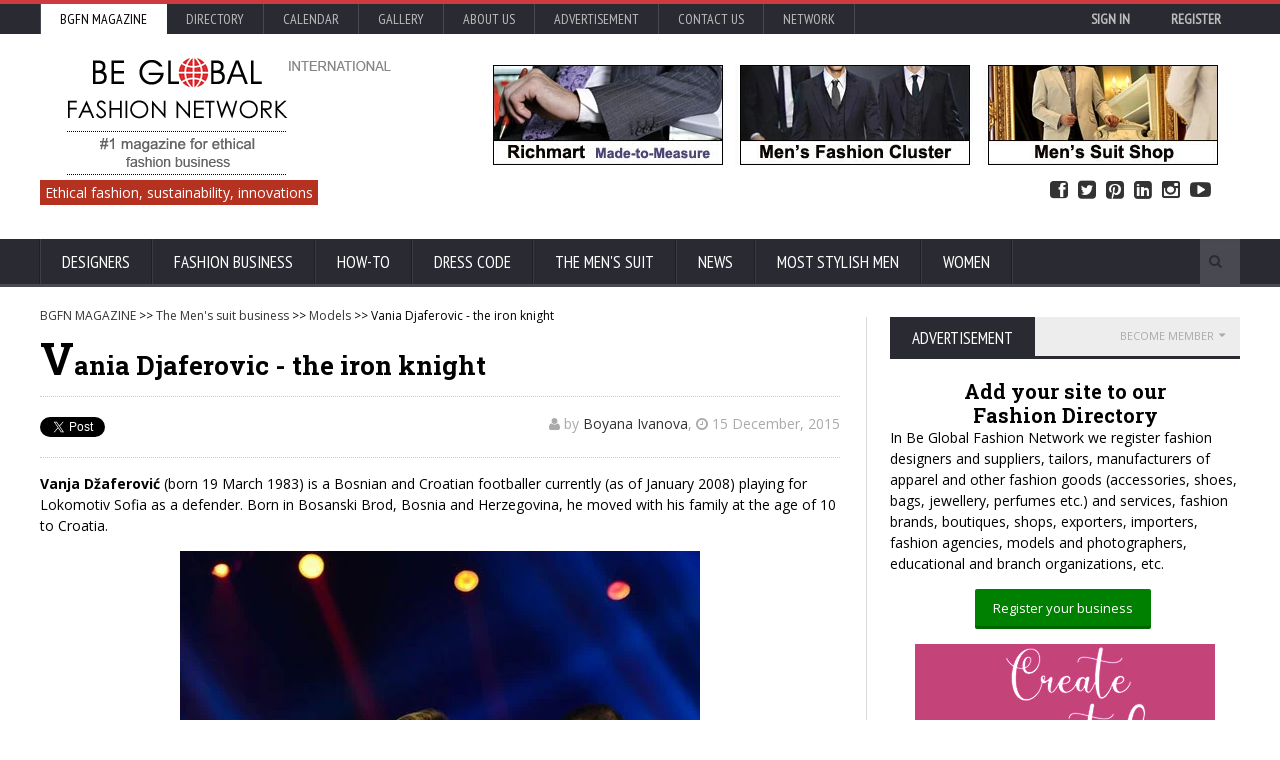

--- FILE ---
content_type: text/html; charset=utf-8
request_url: https://www.google.com/recaptcha/api2/aframe
body_size: -87
content:
<!DOCTYPE HTML><html><head><meta http-equiv="content-type" content="text/html; charset=UTF-8"></head><body><script nonce="s5vnRRLYcTVsinDKwc2_fQ">/** Anti-fraud and anti-abuse applications only. See google.com/recaptcha */ try{var clients={'sodar':'https://pagead2.googlesyndication.com/pagead/sodar?'};window.addEventListener("message",function(a){try{if(a.source===window.parent){var b=JSON.parse(a.data);var c=clients[b['id']];if(c){var d=document.createElement('img');d.src=c+b['params']+'&rc='+(localStorage.getItem("rc::a")?sessionStorage.getItem("rc::b"):"");window.document.body.appendChild(d);sessionStorage.setItem("rc::e",parseInt(sessionStorage.getItem("rc::e")||0)+1);localStorage.setItem("rc::h",'1769426132086');}}}catch(b){}});window.parent.postMessage("_grecaptcha_ready", "*");}catch(b){}</script></body></html>